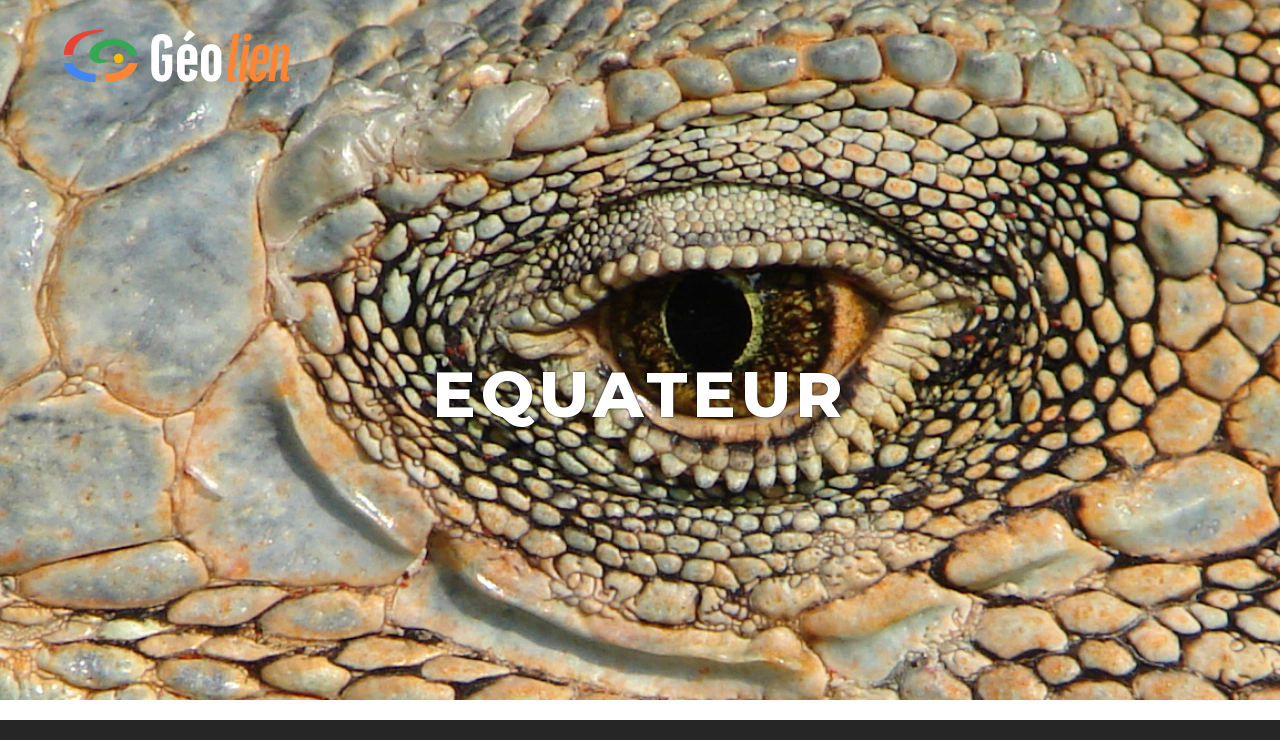

--- FILE ---
content_type: text/html; charset=UTF-8
request_url: https://www.geolien.fr/voyage-pour/equateur/
body_size: 10692
content:
<!DOCTYPE html>
<html lang="fr-FR">
	<head>
		
		<meta charset="UTF-8" />
		<meta name="viewport" content="width=device-width, initial-scale=1">

		<meta name='robots' content='index, follow, max-image-preview:large, max-snippet:-1, max-video-preview:-1' />

	<!-- This site is optimized with the Yoast SEO plugin v26.8 - https://yoast.com/product/yoast-seo-wordpress/ -->
	<title>Equateur - Géolien</title>
	<link rel="canonical" href="https://www.geolien.fr/voyage-pour/equateur/" />
	<meta property="og:locale" content="fr_FR" />
	<meta property="og:type" content="article" />
	<meta property="og:title" content="Equateur - Géolien" />
	<meta property="og:url" content="https://www.geolien.fr/voyage-pour/equateur/" />
	<meta property="og:site_name" content="Géolien" />
	<meta property="article:modified_time" content="2024-01-13T17:37:44+00:00" />
	<meta property="og:image" content="https://www.geolien.fr/wp-content/uploads/2018/02/Pano-Equateur.jpg" />
	<meta property="og:image:width" content="2816" />
	<meta property="og:image:height" content="631" />
	<meta property="og:image:type" content="image/jpeg" />
	<meta name="twitter:card" content="summary_large_image" />
	<meta name="twitter:description" content="[gallery link=&quot;none&quot; ids=&quot;10287,10288,10289&quot;]" />
	<meta name="twitter:label1" content="Durée de lecture estimée" />
	<meta name="twitter:data1" content="1 minute" />
	<script type="application/ld+json" class="yoast-schema-graph">{"@context":"https://schema.org","@graph":[{"@type":"WebPage","@id":"https://www.geolien.fr/voyage-pour/equateur/","url":"https://www.geolien.fr/voyage-pour/equateur/","name":"Equateur - Géolien","isPartOf":{"@id":"https://www.geolien.fr/#website"},"primaryImageOfPage":{"@id":"https://www.geolien.fr/voyage-pour/equateur/#primaryimage"},"image":{"@id":"https://www.geolien.fr/voyage-pour/equateur/#primaryimage"},"thumbnailUrl":"https://www.geolien.fr/wp-content/uploads/2018/02/Pano-Equateur.jpg","datePublished":"2018-02-16T23:30:11+00:00","dateModified":"2024-01-13T17:37:44+00:00","breadcrumb":{"@id":"https://www.geolien.fr/voyage-pour/equateur/#breadcrumb"},"inLanguage":"fr-FR","potentialAction":[{"@type":"ReadAction","target":["https://www.geolien.fr/voyage-pour/equateur/"]}]},{"@type":"ImageObject","inLanguage":"fr-FR","@id":"https://www.geolien.fr/voyage-pour/equateur/#primaryimage","url":"https://www.geolien.fr/wp-content/uploads/2018/02/Pano-Equateur.jpg","contentUrl":"https://www.geolien.fr/wp-content/uploads/2018/02/Pano-Equateur.jpg","width":2816,"height":631},{"@type":"BreadcrumbList","@id":"https://www.geolien.fr/voyage-pour/equateur/#breadcrumb","itemListElement":[{"@type":"ListItem","position":1,"name":"Home","item":"https://www.geolien.fr/"},{"@type":"ListItem","position":2,"name":"Pays","item":"https://www.geolien.fr/voyage-pour/"},{"@type":"ListItem","position":3,"name":"Equateur"}]},{"@type":"WebSite","@id":"https://www.geolien.fr/#website","url":"https://www.geolien.fr/","name":"Géolien","description":"invitation au voyage","potentialAction":[{"@type":"SearchAction","target":{"@type":"EntryPoint","urlTemplate":"https://www.geolien.fr/?s={search_term_string}"},"query-input":{"@type":"PropertyValueSpecification","valueRequired":true,"valueName":"search_term_string"}}],"inLanguage":"fr-FR"}]}</script>
	<!-- / Yoast SEO plugin. -->


<link rel='dns-prefetch' href='//fonts.googleapis.com' />
<link rel="alternate" title="oEmbed (JSON)" type="application/json+oembed" href="https://www.geolien.fr/wp-json/oembed/1.0/embed?url=https%3A%2F%2Fwww.geolien.fr%2Fvoyage-pour%2Fequateur%2F" />
<link rel="alternate" title="oEmbed (XML)" type="text/xml+oembed" href="https://www.geolien.fr/wp-json/oembed/1.0/embed?url=https%3A%2F%2Fwww.geolien.fr%2Fvoyage-pour%2Fequateur%2F&#038;format=xml" />
<style id='wp-img-auto-sizes-contain-inline-css' type='text/css'>
img:is([sizes=auto i],[sizes^="auto," i]){contain-intrinsic-size:3000px 1500px}
/*# sourceURL=wp-img-auto-sizes-contain-inline-css */
</style>
<style id='wp-emoji-styles-inline-css' type='text/css'>

	img.wp-smiley, img.emoji {
		display: inline !important;
		border: none !important;
		box-shadow: none !important;
		height: 1em !important;
		width: 1em !important;
		margin: 0 0.07em !important;
		vertical-align: -0.1em !important;
		background: none !important;
		padding: 0 !important;
	}
/*# sourceURL=wp-emoji-styles-inline-css */
</style>
<style id='wp-block-library-inline-css' type='text/css'>
:root{--wp-block-synced-color:#7a00df;--wp-block-synced-color--rgb:122,0,223;--wp-bound-block-color:var(--wp-block-synced-color);--wp-editor-canvas-background:#ddd;--wp-admin-theme-color:#007cba;--wp-admin-theme-color--rgb:0,124,186;--wp-admin-theme-color-darker-10:#006ba1;--wp-admin-theme-color-darker-10--rgb:0,107,160.5;--wp-admin-theme-color-darker-20:#005a87;--wp-admin-theme-color-darker-20--rgb:0,90,135;--wp-admin-border-width-focus:2px}@media (min-resolution:192dpi){:root{--wp-admin-border-width-focus:1.5px}}.wp-element-button{cursor:pointer}:root .has-very-light-gray-background-color{background-color:#eee}:root .has-very-dark-gray-background-color{background-color:#313131}:root .has-very-light-gray-color{color:#eee}:root .has-very-dark-gray-color{color:#313131}:root .has-vivid-green-cyan-to-vivid-cyan-blue-gradient-background{background:linear-gradient(135deg,#00d084,#0693e3)}:root .has-purple-crush-gradient-background{background:linear-gradient(135deg,#34e2e4,#4721fb 50%,#ab1dfe)}:root .has-hazy-dawn-gradient-background{background:linear-gradient(135deg,#faaca8,#dad0ec)}:root .has-subdued-olive-gradient-background{background:linear-gradient(135deg,#fafae1,#67a671)}:root .has-atomic-cream-gradient-background{background:linear-gradient(135deg,#fdd79a,#004a59)}:root .has-nightshade-gradient-background{background:linear-gradient(135deg,#330968,#31cdcf)}:root .has-midnight-gradient-background{background:linear-gradient(135deg,#020381,#2874fc)}:root{--wp--preset--font-size--normal:16px;--wp--preset--font-size--huge:42px}.has-regular-font-size{font-size:1em}.has-larger-font-size{font-size:2.625em}.has-normal-font-size{font-size:var(--wp--preset--font-size--normal)}.has-huge-font-size{font-size:var(--wp--preset--font-size--huge)}.has-text-align-center{text-align:center}.has-text-align-left{text-align:left}.has-text-align-right{text-align:right}.has-fit-text{white-space:nowrap!important}#end-resizable-editor-section{display:none}.aligncenter{clear:both}.items-justified-left{justify-content:flex-start}.items-justified-center{justify-content:center}.items-justified-right{justify-content:flex-end}.items-justified-space-between{justify-content:space-between}.screen-reader-text{border:0;clip-path:inset(50%);height:1px;margin:-1px;overflow:hidden;padding:0;position:absolute;width:1px;word-wrap:normal!important}.screen-reader-text:focus{background-color:#ddd;clip-path:none;color:#444;display:block;font-size:1em;height:auto;left:5px;line-height:normal;padding:15px 23px 14px;text-decoration:none;top:5px;width:auto;z-index:100000}html :where(.has-border-color){border-style:solid}html :where([style*=border-top-color]){border-top-style:solid}html :where([style*=border-right-color]){border-right-style:solid}html :where([style*=border-bottom-color]){border-bottom-style:solid}html :where([style*=border-left-color]){border-left-style:solid}html :where([style*=border-width]){border-style:solid}html :where([style*=border-top-width]){border-top-style:solid}html :where([style*=border-right-width]){border-right-style:solid}html :where([style*=border-bottom-width]){border-bottom-style:solid}html :where([style*=border-left-width]){border-left-style:solid}html :where(img[class*=wp-image-]){height:auto;max-width:100%}:where(figure){margin:0 0 1em}html :where(.is-position-sticky){--wp-admin--admin-bar--position-offset:var(--wp-admin--admin-bar--height,0px)}@media screen and (max-width:600px){html :where(.is-position-sticky){--wp-admin--admin-bar--position-offset:0px}}
/*wp_block_styles_on_demand_placeholder:69710f655be01*/
/*# sourceURL=wp-block-library-inline-css */
</style>
<style id='classic-theme-styles-inline-css' type='text/css'>
/*! This file is auto-generated */
.wp-block-button__link{color:#fff;background-color:#32373c;border-radius:9999px;box-shadow:none;text-decoration:none;padding:calc(.667em + 2px) calc(1.333em + 2px);font-size:1.125em}.wp-block-file__button{background:#32373c;color:#fff;text-decoration:none}
/*# sourceURL=/wp-includes/css/classic-themes.min.css */
</style>
<link rel='stylesheet' id='rs-plugin-settings-css' href='https://www.geolien.fr/wp-content/plugins/revslider/public/assets/css/settings.css?ver=5.4.3' type='text/css' media='all' />
<style id='rs-plugin-settings-inline-css' type='text/css'>
#rs-demo-id {}
/*# sourceURL=rs-plugin-settings-inline-css */
</style>
<link rel='stylesheet' id='geolien-css' href='https://www.geolien.fr/wp-content/themes/geolien/style.css?ver=6.9' type='text/css' media='all' />
<link rel='stylesheet' id='sprites-css' href='https://www.geolien.fr/wp-content/themes/geolien/css/sprites.css?ver=6.9' type='text/css' media='all' />
<link rel='stylesheet' id='mobile-css' href='https://www.geolien.fr/wp-content/themes/geolien/css/mobile.css?ver=6.9' type='text/css' media='all' />
<link rel='stylesheet' id='font-open-sans-css' href='https://fonts.googleapis.com/css?family=Open+Sans%3A400%2C800&#038;ver=6.9' type='text/css' media='all' />
<link rel='stylesheet' id='font-montserrat-css' href='https://fonts.googleapis.com/css?family=Montserrat%3A800&#038;ver=6.9' type='text/css' media='all' />
<link rel='stylesheet' id='dashicons-css' href='https://www.geolien.fr/wp-includes/css/dashicons.min.css?ver=6.9' type='text/css' media='all' />
<link rel='stylesheet' id='bxslider-css' href='https://www.geolien.fr/wp-content/themes/geolien/css/jquery.bxslider.min.css?ver=6.9' type='text/css' media='all' />
<link rel='stylesheet' id='wpzoom-social-icons-socicon-css' href='https://www.geolien.fr/wp-content/plugins/social-icons-widget-by-wpzoom/assets/css/wpzoom-socicon.css?ver=1768491871' type='text/css' media='all' />
<link rel='stylesheet' id='wpzoom-social-icons-genericons-css' href='https://www.geolien.fr/wp-content/plugins/social-icons-widget-by-wpzoom/assets/css/genericons.css?ver=1768491871' type='text/css' media='all' />
<link rel='stylesheet' id='wpzoom-social-icons-academicons-css' href='https://www.geolien.fr/wp-content/plugins/social-icons-widget-by-wpzoom/assets/css/academicons.min.css?ver=1768491871' type='text/css' media='all' />
<link rel='stylesheet' id='wpzoom-social-icons-font-awesome-3-css' href='https://www.geolien.fr/wp-content/plugins/social-icons-widget-by-wpzoom/assets/css/font-awesome-3.min.css?ver=1768491871' type='text/css' media='all' />
<link rel='stylesheet' id='wpzoom-social-icons-styles-css' href='https://www.geolien.fr/wp-content/plugins/social-icons-widget-by-wpzoom/assets/css/wpzoom-social-icons-styles.css?ver=1768491871' type='text/css' media='all' />
<link rel='preload' as='font'  id='wpzoom-social-icons-font-academicons-woff2-css' href='https://www.geolien.fr/wp-content/plugins/social-icons-widget-by-wpzoom/assets/font/academicons.woff2?v=1.9.2'  type='font/woff2' crossorigin />
<link rel='preload' as='font'  id='wpzoom-social-icons-font-fontawesome-3-woff2-css' href='https://www.geolien.fr/wp-content/plugins/social-icons-widget-by-wpzoom/assets/font/fontawesome-webfont.woff2?v=4.7.0'  type='font/woff2' crossorigin />
<link rel='preload' as='font'  id='wpzoom-social-icons-font-genericons-woff-css' href='https://www.geolien.fr/wp-content/plugins/social-icons-widget-by-wpzoom/assets/font/Genericons.woff'  type='font/woff' crossorigin />
<link rel='preload' as='font'  id='wpzoom-social-icons-font-socicon-woff2-css' href='https://www.geolien.fr/wp-content/plugins/social-icons-widget-by-wpzoom/assets/font/socicon.woff2?v=4.5.4'  type='font/woff2' crossorigin />
<script type="text/javascript" src="https://www.geolien.fr/wp-includes/js/jquery/jquery.min.js?ver=3.7.1" id="jquery-core-js"></script>
<script type="text/javascript" src="https://www.geolien.fr/wp-includes/js/jquery/jquery-migrate.min.js?ver=3.4.1" id="jquery-migrate-js"></script>
<link rel="https://api.w.org/" href="https://www.geolien.fr/wp-json/" /><link rel="alternate" title="JSON" type="application/json" href="https://www.geolien.fr/wp-json/wp/v2/country/2446" /><link rel="EditURI" type="application/rsd+xml" title="RSD" href="https://www.geolien.fr/xmlrpc.php?rsd" />
<meta name="generator" content="WordPress 6.9" />
<link rel='shortlink' href='https://www.geolien.fr/?p=2446' />
		<style type="text/css">
			#primary-title {
				color: #ffffff;
			}

            @media screen and (min-width: 1400px) {
                #top-menu li:hover {
				    box-shadow: inset 365px 0 0 0 #faba06;
			    }
            }
            
			body,
			#top-menu li,
			#carousel,
			#unmissable li
			{
				background: #262626;
			}

            				
				body > header {
                    background: url('https://www.geolien.fr/wp-content/uploads/2018/02/Pano-Equateur.jpg') top center no-repeat;
                    background-size: cover;
                                            height: 300px;
                    				}
			
		</style>
	<meta name="generator" content="Powered by Slider Revolution 5.4.3 - responsive, Mobile-Friendly Slider Plugin for WordPress with comfortable drag and drop interface." />
<link rel="icon" href="https://www.geolien.fr/wp-content/uploads/2019/06/Logo-Geolien-G-2-45x45.png" sizes="32x32" />
<link rel="icon" href="https://www.geolien.fr/wp-content/uploads/2019/06/Logo-Geolien-G-2.png" sizes="192x192" />
<link rel="apple-touch-icon" href="https://www.geolien.fr/wp-content/uploads/2019/06/Logo-Geolien-G-2.png" />
<meta name="msapplication-TileImage" content="https://www.geolien.fr/wp-content/uploads/2019/06/Logo-Geolien-G-2.png" />
<script type="text/javascript">function setREVStartSize(e){
				try{ var i=jQuery(window).width(),t=9999,r=0,n=0,l=0,f=0,s=0,h=0;					
					if(e.responsiveLevels&&(jQuery.each(e.responsiveLevels,function(e,f){f>i&&(t=r=f,l=e),i>f&&f>r&&(r=f,n=e)}),t>r&&(l=n)),f=e.gridheight[l]||e.gridheight[0]||e.gridheight,s=e.gridwidth[l]||e.gridwidth[0]||e.gridwidth,h=i/s,h=h>1?1:h,f=Math.round(h*f),"fullscreen"==e.sliderLayout){var u=(e.c.width(),jQuery(window).height());if(void 0!=e.fullScreenOffsetContainer){var c=e.fullScreenOffsetContainer.split(",");if (c) jQuery.each(c,function(e,i){u=jQuery(i).length>0?u-jQuery(i).outerHeight(!0):u}),e.fullScreenOffset.split("%").length>1&&void 0!=e.fullScreenOffset&&e.fullScreenOffset.length>0?u-=jQuery(window).height()*parseInt(e.fullScreenOffset,0)/100:void 0!=e.fullScreenOffset&&e.fullScreenOffset.length>0&&(u-=parseInt(e.fullScreenOffset,0))}f=u}else void 0!=e.minHeight&&f<e.minHeight&&(f=e.minHeight);e.c.closest(".rev_slider_wrapper").css({height:f})					
				}catch(d){console.log("Failure at Presize of Slider:"+d)}
			};</script>
	</head>

	<body class="wp-singular country-template-default single single-country postid-2446 single-format-standard wp-theme-geolien">
		<header>
			<div id="header-wrapper">
				<div id="header-upper">
											<div id="logo"><a href="/" title="Vers l'accueil"><img src="https://www.geolien.fr/wp-content/themes/geolien/img/logo.png" /></a></div>
									</div>
				<div id="primary-title">
											<h1>Equateur</h1>
									</div>

							</div>
		</header>


<main>
	<article>
		
		<div id="whishes" style="display: none">
			<div id="tour-wrapper">
									<div class="tour-thumb rounded">
						<img src="https://www.geolien.fr/wp-content/themes/geolien/img/categories/circuit-decouverte.png" />

						<a href="/tour-operator/?categories[]=circuit-decouverte&c=2446"  class="legend">
							Circuit découverte&nbsp;(28)
						</a>
					</div>
									<div class="tour-thumb rounded">
						<img src="https://www.geolien.fr/wp-content/themes/geolien/img/categories/itinerant-et-randonnees.png" />

						<a href="/tour-operator/?categories[]=itinerant-et-randonnees&c=2446"  class="legend">
							Itinérant et randonnées&nbsp;(19)
						</a>
					</div>
									<div class="tour-thumb rounded">
						<img src="https://www.geolien.fr/wp-content/themes/geolien/img/categories/trekking-et-aventure.png" />

						<a href="/tour-operator/?categories[]=trekking-et-aventure&c=2446"  class="legend">
							Trekking et aventure&nbsp;(15)
						</a>
					</div>
									<div class="tour-thumb rounded">
						<img src="https://www.geolien.fr/wp-content/themes/geolien/img/categories/ecotourisme.png" />

						<a href="/tour-operator/?categories[]=ecotourisme&c=2446"  class="legend">
							Écotourisme&nbsp;(7)
						</a>
					</div>
									<div class="tour-thumb rounded">
						<img src="https://www.geolien.fr/wp-content/themes/geolien/img/categories/solidaire-et-humain.png" />

						<a href="/tour-operator/?categories[]=solidaire-et-humain&c=2446"  class="legend">
							Solidaire et humain&nbsp;(7)
						</a>
					</div>
									<div class="tour-thumb rounded">
						<img src="https://www.geolien.fr/wp-content/themes/geolien/img/categories/insolite-et-exceptionnel.png" />

						<a href="/tour-operator/?categories[]=insolite-et-exceptionnel&c=2446"  class="legend">
							Insolite et exceptionnel&nbsp;(4)
						</a>
					</div>
							</div>
		</div>

		<div id="suggest" style="display: none">
			<form id="suggest-wrapper" action="#" method="post">
				<p>Vous connaissez un site qui mériterait de figurer sur Géolien ? Confiez-nous l'adresse !</p>
				<div><label for="name">Nom du site :</label><input type="text" name="name" placeholder="Geolien" /></div>
				<div><label for="url">Adresse du site :</label><input type="text" name="url" placeholder="https://www.geolien.fr" /></div>
				<div class="submit"><button type="submit" class="btn rounded" name="action" value="suggest">Partager</button></div>
			</form>
		</div>

		<div class="row flex-column-reverse-mobile">
			<div id="country-main" class="main-col">
				<div id="top-slider" class="slider">
					

<div id="bx-gallery-0" class="bxslider-gallery adaptive-height-on ">
    <div class="gallery-wrapper">
        <div class="bxslider">
                            <div class="bxslide"><img decoding="async" src="https://www.geolien.fr/wp-content/uploads/2018/02/Trio-Equateur-1.jpg" alt="" title="Trio Equateur (1)" /></div>
                            <div class="bxslide"><img decoding="async" src="https://www.geolien.fr/wp-content/uploads/2018/02/Trio-Equateur-2.jpg" alt="" title="Trio Equateur (2)" /></div>
                            <div class="bxslide"><img decoding="async" src="https://www.geolien.fr/wp-content/uploads/2018/02/Trio-Equateur-3.jpg" alt="" title="Trio Equateur (3)" /></div>
                    </div>
    </div>

    
</div>
				</div>

				<ul id="country-top-menu" class="inline-menu">
					<li><a href="https://www.google.com/maps/embed/v1/place?q=Equateur&amp;key=AIzaSyAxMEjxiXeKaWO9jIXKJ4c7bJj8sheWZJg#TB_inline?width=800&height=600&TB_iframe=true" class="thickbox"><span class="sprite map"></span> Carte</a></li>
					<li><a href="http://www.diplomatie.gouv.fr/fr/conseils-aux-voyageurs/conseils-par-pays/equateur" target="_blank"><span class="sprite bubble"></span> Conseils</a></li>

											<li><a href="https://www.routard.com/guide/equateur/1349/traditions_et_coutumes.htm" target="_blank"><span class="sprite guitar"></span> Traditions</a></li>
					
											<li><a href="https://whc.unesco.org/fr/etatsparties/ec" target="_blank"><span class="sprite pyramid"></span> Patrimoine</a></li>
									</ul>

				<nav id="tabs">
					<ul class="inline-menu">
						<li><a href="#before"><span class="sprite cog-time"></span> Avant de partir</a></li>
						<li><a href="#essentials"><span class="sprite help"></span> L'essentiel</a></li>
						<li><a href="#population"><span class="sprite peoples"></span> La population</a></li>
						<li><a href="#area"><span class="sprite earth"></span> L'étendue</a></li>
						<li><a href="#neighbors"><span class="sprite compass"></span> Les voisins</a></li>
					</ul>
				</nav>
			</div>

			<div id="country-card" class="secondary-col shadowed flex-column-reverse-mobile">
				<h2 id="continent-title" class="uppercase">Amérique</h2>

				<div id="switcher">
											<div><img src="https://www.geolien.fr/wp-content/uploads/2018/02/Drapeau-Equateur.png" class="rounded" /></div>
																<div><img src="https://www.geolien.fr/wp-content/uploads/2018/02/Equateur-President-de-la-Republique-Daniel-Noboa-2.jpg" class="rounded" title="Daniel Noboa (Président de la République)   " /></div>
									</div>

				<div>
					<h3 class="uppercase">Devise</h3>
					<quote>La paix et le bonheur, la gloire et le triomphe</quote>
				</div>

									<img id="embleme" src="https://www.geolien.fr/wp-content/uploads/2018/02/Equateur.png" class="rounded" />
				
				<div id="anthem">
					<h3 class="uppercase">Écouter l'hymne</h3>
					<p>Nous te saluons, oh patrie</p>
					<div><audio preload="metadata" src="https://www.geolien.fr/wp-content/uploads/2018/02/Hymne-Equateur.mp3" controls ></audio></div>
				</div>
			</div>
		</div>

		<div class="row flex-column-mobile">
			<div id="panels-wrapper" class="main-col">
				<div id="panels" class="rounded">
					<div id="before" class="panel">
						<ul>
													
															<li><strong>Budget du vol (A/R)&nbsp;:</strong> <span style="font-size: 15px" title="De 800 à 1200 €"><span class="sprite budget"></span> <span class="sprite budget"></span> <span class="sprite budget"></span> <span class="sprite budget"></span> <span class="sprite budget-empty"></span> </span></li>
																				
															<li><strong>Durée du voyage&nbsp;:</strong> 14&nbsp;h 45&nbsp;min (Paris - Quito   avec 1 escale)</li>
																				
															<li><strong>Décalage horaire&nbsp;:</strong> Été&nbsp;: &minus; 7 heures et &minus; 8 heures (Galapagos) | Hiver&nbsp;: &minus; 6 heures et &minus; 7 heures (Galapagos)</li>
																				
															<li><strong>Passeport&nbsp;:</strong> Oui (valide au moins 6 mois après la date de retour)</li>
																				
															<li><strong>Visa&nbsp;:</strong> Non (dispense de visa pour un séjour de moins de 90 jours)<div class="pull-right"><a class="cfs-hyperlink" href="https://www.diplomatie.gouv.fr/fr/conseils-aux-voyageurs/conseils-par-pays/equateur/#entree" target="_blank"><span class="text">en savoir plus</span></a></div></li>
																				
															<li><strong>Vaccination&nbsp;:</strong> Oui (vaccins universels à jour et hépatite A)<div class="pull-right"><a class="cfs-hyperlink" href="https://www.pasteur.fr/fr/centre-medical/preparer-son-voyage/equateur" target="_blank"><span class="text">infos vaccinations</span></a></div></li>
																				
															<li><strong>Degré de sécurité&nbsp;:</strong> <span style="font-size: 15px" title="Moyen"><span class="sprite security"></span> <span class="sprite security"></span> <span class="sprite security-empty"></span> </span></li>
																				
															<li><strong>Adaptateur électrique&nbsp;:</strong> Oui</li>
																			</ul>
					</div>

					<div id="essentials" class="panel">
						<ul>
													
															<li><strong>Capitale&nbsp;:</strong> Quito</li>
																				
															<li><strong>Monnaie&nbsp;:</strong> Dollar américain<div class="pull-right"><a href="https://xe.com/fr/currencyconverter/convert/?Amount=1&From=EUR&To=USD" target="_blank">Convertisseur</a></div></li>
																				
															<li><strong>Langue(s) officielle(s)&nbsp;:</strong> Espagnol</li>
																				
															<li><strong>Domaine internet&nbsp;:</strong> .ec</li>
																				
															<li><strong>Indicatif téléphonique&nbsp;:</strong> +593</li>
																				
															<li><strong>Climat&nbsp;:</strong> Equatorial<div class="pull-right"><a class="cfs-hyperlink" href="https://www.partir.com/Equateur/quand-partir.html" target="_blank"><span class="text">précisions sur le climat</span></a></div></li>
																				
															<li><strong>Saison idéale&nbsp;:</strong> De mars à juin et octobre à janvier<div class="pull-right"><a class="cfs-hyperlink" href="https://planificateur.a-contresens.net/amerique_du_sud/pays-EC-equateur.html#when-to-go" target="_blank"><span class="text">où et quand ?</span></a></div></li>
																			</ul>
					</div>

					<div id="population" class="panel">
						<ul>
															
																	<li><strong>Gentilé&nbsp;:</strong> Équatorienne, Équatorien</li>
																							
																	<li><strong>Nombre d'habitants&nbsp;:</strong> 17&nbsp;643&nbsp;000<div class="pull-right"><span class="main-color">67<sup>e</sup></span>&nbsp;/ 201</div> (Mars 2020)</li>
																							
																	<li><strong>Dirigeant&nbsp;:</strong> Daniel Noboa (Président de la République)    <span class="pull-right">En fonction depuis le 23/11/2023</span></li>
																							
																	<li><strong>Espérance de vie&nbsp;:</strong> <span class="sprite male"></span> 74,0&nbsp;ans | <span class="sprite female"></span> 80,1&nbsp;ans (2017)<span class="pull-right"><span class="main-color">58<sup>e</sup></span>&nbsp;/ 201</span></li>
																					</ul>
					</div>

					<div id="area" class="panel">
						<ul>
															
																	<li><strong>Superficie&nbsp;:</strong> 256&nbsp;369&nbsp;km²<div class="pull-right"><span class="main-color">77<sup>e</sup></span>&nbsp;/ 201</div></li>
																							
																	<li><strong>Littoral&nbsp;:</strong> 2 237 km</li>
																							
																	<li><strong>Du nord au sud&nbsp;:</strong> 710 km</li>
																							
																	<li><strong>D'ouest en est&nbsp;:</strong> 630 km</li>
																							
																	<li><strong>Point culminant&nbsp;:</strong> Le Chimborazo (6&nbsp;263&nbsp;m)<div class="pull-right"><span class="main-color">14<sup>e</sup></span>&nbsp;/ 201</div></li>
																					</ul>
					</div>

					<div id="neighbors" class="panel">
						<ul>
															
																	<li><strong>Les frontières&nbsp;:</strong> 2 010 km avec 2 voisins</li>
																					</ul>

						<ul >
																								<li class="country"><a href="https://www.geolien.fr/voyage-pour/colombie/" style="color: #00b75b;  border-left: 3px #00b75b solid;">Colombie</a></li>
																																<li class="country"><a href="https://www.geolien.fr/voyage-pour/perou/" style="color: #00b75b;  border-left: 3px #00b75b solid;">Pérou</a></li>
																					</ul>
					</div>
				</div>
			</div>
			<div id="aside-btn" class="secondary-col">
				<a href="#TB_inline?inlineId=whishes&amp;width=800&amp;height=600" class="btn rounded thickbox" title="Un voyage selon vos envies"><span class="sprite signs"></span><span class="flex1">Un voyage selon vos envies / Les agences idéales pour découvrir ce pays</span></a>
				<a href="#TB_inline?inlineId=suggest&amp;width=800&amp;height=600" class="btn rounded thickbox" title="Proposer une agence de voyage"><span class="sprite badge"></span><span class="flex1">Proposer une agence de voyage que vous connaissez</a>
									<a href="https://www.partir.com/Equateur/lieux-d-interet.html" class="btn rounded" target="_blank"><span class="sprite sites"></span> <div class="flex1">Les lieux d'intérêt à découvrir</div></a>
							</div>
		</div>

		<ul id="country-bottom-menu" class="inline-menu">
			<li><span class="sprite gallery"></span> Galerie</li>
		</ul>

		<div id="slider">
			

<div id="bx-gallery-1" class="bxslider-gallery adaptive-height-on ">
    <div class="gallery-wrapper">
        <div class="bxslider">
                            <div class="bxslide"><img decoding="async" src="https://www.geolien.fr/wp-content/uploads/2018/02/10-M-Equateur-9.jpg" alt="" title="10 M Equateur (9)" /></div>
                            <div class="bxslide"><img decoding="async" src="https://www.geolien.fr/wp-content/uploads/2018/02/10-M-Equateur-6.jpg" alt="" title="10 M Equateur (6)" /></div>
                            <div class="bxslide"><img decoding="async" src="https://www.geolien.fr/wp-content/uploads/2018/02/10-M-Equateur-5.jpg" alt="" title="10 M Equateur (5)" /></div>
                            <div class="bxslide"><img decoding="async" src="https://www.geolien.fr/wp-content/uploads/2018/02/10-M-Equateur-3.jpg" alt="" title="10 M Equateur (3)" /></div>
                            <div class="bxslide"><img decoding="async" src="https://www.geolien.fr/wp-content/uploads/2018/02/10-M-Equateur-4.jpg" alt="" title="10 M Equateur (4)" /></div>
                            <div class="bxslide"><img decoding="async" src="https://www.geolien.fr/wp-content/uploads/2018/02/10-M-Equateur-1.jpg" alt="" title="10 M Equateur (1)" /></div>
                            <div class="bxslide"><img decoding="async" src="https://www.geolien.fr/wp-content/uploads/2018/02/10-M-Equateur-10.jpg" alt="" title="10 M Equateur (10)" /></div>
                            <div class="bxslide"><img decoding="async" src="https://www.geolien.fr/wp-content/uploads/2018/02/10-M-Equateur-8.jpg" alt="" title="10 M Equateur (8)" /></div>
                            <div class="bxslide"><img decoding="async" src="https://www.geolien.fr/wp-content/uploads/2018/02/10-M-Equateur-7.jpg" alt="" title="10 M Equateur (7)" /></div>
                            <div class="bxslide"><img decoding="async" src="https://www.geolien.fr/wp-content/uploads/2018/02/10-M-Equateur-2.jpg" alt="" title="10 M Equateur (2)" /></div>
                    </div>
    </div>

    
</div>
		</div>
	</article>
</main>

<style type="text/css">
	#continent-title,
	#tabs a:hover,
	#tabs a.active,
	.btn
	{
		background: #00b75b;
	}

	.main-color {
		color: #00b75b;
	}

	#country-bottom-menu {
		border-bottom: 3px #00b75b solid;
	}

	#panels-wrapper a,
	#TB_window a,
	a.main-color {
		color: #00b75b;
		text-decoration: none;
		position: relative;
	}

	#panels-wrapper a:before {
		content: "";
		position: absolute;
		width: 100%;
		height: 1px;
		bottom: -2px;
		left: 0;
		background-color: #00b75b;
		visibility: hidden;
		-webkit-transform: scaleX(0);
		transform: scaleX(0);
		-webkit-transition: all 0.3s ease-in-out 0s;
		transition: all 0.3s ease-in-out 0s;
	}

	#panels-wrapper a:hover:before {
		visibility: visible;
		-webkit-transform: scaleX(1);
		transform: scaleX(1);
	}

	audio {
		/*
		* Désactivé parce que Chrome fait n'importe quoi.
		* background: #00b75b;
		*/
	}
</style>

<script type="text/javascript">
	var $ = jQuery.noConflict();

	$('#tabs li a').on('click', function(event) {
		event.preventDefault();

		$('#tabs .active').removeClass('active');
		$(this).addClass('active');

		$('.panel').hide();
		$($(this).attr('href')).show();
	});
	$('#tabs li:first a').trigger('click');

	$(document).ready(function() {
		$('#switcher').bxSlider({
			mode: 'horizontal',
			easing: 'ease-in',
			captions: true,
			infiniteLoop: false,
			nextText: '<span class="dashicons dashicons-arrow-right-alt2"></span>',
			prevText: '<span class="dashicons dashicons-arrow-left-alt2"></span>'
		});
	});

	var max = 0;

	$('#panels > .panel').each(function() {
		tmp = $(this).height();

		if(tmp > max) max = tmp;
	});

	$('#panels > .panel').each(function() {
		$(this).height(max);
	});

	// Retrait des titres des images qui polluent un peu les sliders
	$('.bxslider img[title]').each(function() { $(this).removeAttr('title'); });
</script>

		<footer>
			<ul id="footer-wrapper">
				<li><img src="https://www.geolien.fr/wp-content/themes/geolien/img/logo.png" width="180" /></li>
				<li id="text-5" class="widget widget_text">			<div class="textwidget"><p>contact@geolien.fr</p>
</div>
		</li>
<li id="zoom-social-icons-widget-2" class="widget zoom-social-icons-widget">
		
<ul class="zoom-social-icons-list zoom-social-icons-list--with-canvas zoom-social-icons-list--rounded zoom-social-icons-list--no-labels">

		
				<li class="zoom-social_icons-list__item">
		<a class="zoom-social_icons-list__link" href="https://www.facebook.com/invitation.voyage/" target="_blank" title="Facebook" >
									
						<span class="screen-reader-text">facebook</span>
			
						<span class="zoom-social_icons-list-span social-icon socicon socicon-facebook" data-hover-rule="background-color" data-hover-color="#3b5998" style="background-color : #3b5998; font-size: 18px; padding:8px" ></span>
			
					</a>
	</li>

	
				<li class="zoom-social_icons-list__item">
		<a class="zoom-social_icons-list__link" href="https://www.instagram.com/geolien.voyage/?hl=fr" target="_blank" title="Instagram" >
									
						<span class="screen-reader-text">instagram</span>
			
						<span class="zoom-social_icons-list-span social-icon socicon socicon-instagram" data-hover-rule="background-color" data-hover-color="#e4405f" style="background-color : #e4405f; font-size: 18px; padding:8px" ></span>
			
					</a>
	</li>

	
</ul>

		</li>
<li id="text-4" class="widget widget_text">			<div class="textwidget"><p>Réalisé et hébergé par l&rsquo;agence WEB KERNL (Tours)</p>
</div>
		</li>
			</ul>
		</footer>

		<!-- Global site tag (gtag.js) - Google Analytics -->
		<script async src="https://www.googletagmanager.com/gtag/js?id=UA-135712486-1"></script>
		<script>
			window.dataLayer = window.dataLayer || [];
			function gtag(){dataLayer.push(arguments);}
			gtag('js', new Date());

			gtag('config', 'UA-135712486-1');
		</script>
		<script type="speculationrules">
{"prefetch":[{"source":"document","where":{"and":[{"href_matches":"/*"},{"not":{"href_matches":["/wp-*.php","/wp-admin/*","/wp-content/uploads/*","/wp-content/*","/wp-content/plugins/*","/wp-content/themes/geolien/*","/*\\?(.+)"]}},{"not":{"selector_matches":"a[rel~=\"nofollow\"]"}},{"not":{"selector_matches":".no-prefetch, .no-prefetch a"}}]},"eagerness":"conservative"}]}
</script>
        <script>
            jQuery('#s').attr('placeholder', 'Rercherche');
        </script>
    <script type="text/javascript" src="https://www.geolien.fr/wp-content/plugins/revslider/public/assets/js/jquery.themepunch.tools.min.js?ver=5.4.3&#039; defer=&#039;defer" id="tp-tools-js"></script>
<script type="text/javascript" src="https://www.geolien.fr/wp-content/plugins/revslider/public/assets/js/jquery.themepunch.revolution.min.js?ver=5.4.3&#039; defer=&#039;defer" id="revmin-js"></script>
<script type="text/javascript" src="https://www.geolien.fr/wp-content/themes/geolien/js/jquery.bxslider.min.js?ver=6.9" id="bx-slider-js"></script>
<script type="text/javascript" src="https://www.geolien.fr/wp-content/plugins/social-icons-widget-by-wpzoom/assets/js/social-icons-widget-frontend.js?ver=1768491871" id="zoom-social-icons-widget-frontend-js"></script>
<script type="text/javascript" id="thickbox-js-extra">
/* <![CDATA[ */
var thickboxL10n = {"next":"Suiv.\u00a0\u003E","prev":"\u003C\u00a0Pr\u00e9c.","image":"Image","of":"sur","close":"Fermer","noiframes":"Cette fonctionnalit\u00e9 requiert des iframes. Les iframes sont d\u00e9sactiv\u00e9es sur votre navigateur, ou alors il ne les accepte pas.","loadingAnimation":"https://www.geolien.fr/wp-includes/js/thickbox/loadingAnimation.gif"};
//# sourceURL=thickbox-js-extra
/* ]]> */
</script>
<script type="text/javascript" src="https://www.geolien.fr/wp-includes/js/thickbox/thickbox.js?ver=3.1-20121105" id="thickbox-js"></script>
<script id="wp-emoji-settings" type="application/json">
{"baseUrl":"https://s.w.org/images/core/emoji/17.0.2/72x72/","ext":".png","svgUrl":"https://s.w.org/images/core/emoji/17.0.2/svg/","svgExt":".svg","source":{"concatemoji":"https://www.geolien.fr/wp-includes/js/wp-emoji-release.min.js?ver=6.9"}}
</script>
<script type="module">
/* <![CDATA[ */
/*! This file is auto-generated */
const a=JSON.parse(document.getElementById("wp-emoji-settings").textContent),o=(window._wpemojiSettings=a,"wpEmojiSettingsSupports"),s=["flag","emoji"];function i(e){try{var t={supportTests:e,timestamp:(new Date).valueOf()};sessionStorage.setItem(o,JSON.stringify(t))}catch(e){}}function c(e,t,n){e.clearRect(0,0,e.canvas.width,e.canvas.height),e.fillText(t,0,0);t=new Uint32Array(e.getImageData(0,0,e.canvas.width,e.canvas.height).data);e.clearRect(0,0,e.canvas.width,e.canvas.height),e.fillText(n,0,0);const a=new Uint32Array(e.getImageData(0,0,e.canvas.width,e.canvas.height).data);return t.every((e,t)=>e===a[t])}function p(e,t){e.clearRect(0,0,e.canvas.width,e.canvas.height),e.fillText(t,0,0);var n=e.getImageData(16,16,1,1);for(let e=0;e<n.data.length;e++)if(0!==n.data[e])return!1;return!0}function u(e,t,n,a){switch(t){case"flag":return n(e,"\ud83c\udff3\ufe0f\u200d\u26a7\ufe0f","\ud83c\udff3\ufe0f\u200b\u26a7\ufe0f")?!1:!n(e,"\ud83c\udde8\ud83c\uddf6","\ud83c\udde8\u200b\ud83c\uddf6")&&!n(e,"\ud83c\udff4\udb40\udc67\udb40\udc62\udb40\udc65\udb40\udc6e\udb40\udc67\udb40\udc7f","\ud83c\udff4\u200b\udb40\udc67\u200b\udb40\udc62\u200b\udb40\udc65\u200b\udb40\udc6e\u200b\udb40\udc67\u200b\udb40\udc7f");case"emoji":return!a(e,"\ud83e\u1fac8")}return!1}function f(e,t,n,a){let r;const o=(r="undefined"!=typeof WorkerGlobalScope&&self instanceof WorkerGlobalScope?new OffscreenCanvas(300,150):document.createElement("canvas")).getContext("2d",{willReadFrequently:!0}),s=(o.textBaseline="top",o.font="600 32px Arial",{});return e.forEach(e=>{s[e]=t(o,e,n,a)}),s}function r(e){var t=document.createElement("script");t.src=e,t.defer=!0,document.head.appendChild(t)}a.supports={everything:!0,everythingExceptFlag:!0},new Promise(t=>{let n=function(){try{var e=JSON.parse(sessionStorage.getItem(o));if("object"==typeof e&&"number"==typeof e.timestamp&&(new Date).valueOf()<e.timestamp+604800&&"object"==typeof e.supportTests)return e.supportTests}catch(e){}return null}();if(!n){if("undefined"!=typeof Worker&&"undefined"!=typeof OffscreenCanvas&&"undefined"!=typeof URL&&URL.createObjectURL&&"undefined"!=typeof Blob)try{var e="postMessage("+f.toString()+"("+[JSON.stringify(s),u.toString(),c.toString(),p.toString()].join(",")+"));",a=new Blob([e],{type:"text/javascript"});const r=new Worker(URL.createObjectURL(a),{name:"wpTestEmojiSupports"});return void(r.onmessage=e=>{i(n=e.data),r.terminate(),t(n)})}catch(e){}i(n=f(s,u,c,p))}t(n)}).then(e=>{for(const n in e)a.supports[n]=e[n],a.supports.everything=a.supports.everything&&a.supports[n],"flag"!==n&&(a.supports.everythingExceptFlag=a.supports.everythingExceptFlag&&a.supports[n]);var t;a.supports.everythingExceptFlag=a.supports.everythingExceptFlag&&!a.supports.flag,a.supports.everything||((t=a.source||{}).concatemoji?r(t.concatemoji):t.wpemoji&&t.twemoji&&(r(t.twemoji),r(t.wpemoji)))});
//# sourceURL=https://www.geolien.fr/wp-includes/js/wp-emoji-loader.min.js
/* ]]> */
</script>
<script type="text/javascript">
    jQuery(document).ready( function($) {
        if ( typeof sliders==="undefined" ) {
    var sliders = new Array();
    }
    sliders['bx-gallery-0'] = $( '#bx-gallery-0 .bxslider' ).bxSlider({


    adaptiveHeight:    true,
    auto:    false,
    mode:    'horizontal',
    speed:    500,
    pause:    3000,
autoHover: true,
stopAutoOnClick: true    });




            if ( typeof sliders==="undefined" ) {
    var sliders = new Array();
    }
    sliders['bx-gallery-1'] = $( '#bx-gallery-1 .bxslider' ).bxSlider({


    adaptiveHeight:    true,
    auto:    false,
    mode:    'horizontal',
    speed:    500,
    pause:    3000,
autoHover: true,
stopAutoOnClick: true    });




    });
</script>
	</body>
</html>



--- FILE ---
content_type: text/css
request_url: https://www.geolien.fr/wp-content/themes/geolien/css/sprites.css?ver=6.9
body_size: 531
content:
.sprite {
    background-image: url(../img/sprites.png);
    background-repeat: no-repeat;
    display: inline-block;
    vertical-align: middle;
}

.sprite.badge {
    width: 32px;
    flex-basis: 32px;
    height: 41px;
    background-position: -5px -5px;
}

.sprite.bed {
    width: 123px;
    height: 79px;
    background-position: -42px -5px;
}

.sprite.bubble {
    width: 49px;
    height: 41px;
    background-position: -175px -5px;
}

.sprite.budget {
    width: 15px;
    height: 15px;
    background-position: -234px -5px;
}

.sprite.budget-empty {
    width: 15px;
    height: 15px;
    background-position: -259px -5px;
}

.sprite.camera {
    width: 38px;
    height: 36px;
    background-position: -284px -5px;
}

.sprite.chronometer {
    width: 123px;
    height: 95px;
    background-position: -234px -51px;
}

.sprite.cog-time {
    width: 51px;
    height: 51px;
    background-position: -5px -156px;
}


a.active .sprite.cog-time,
a:hover .sprite.cog-time,
.sprite.cog-time:hover {
    width: 51px;
    height: 51px;
    background-position: -66px -156px;
}

.sprite.coins {
    width: 38px;
    height: 36px;
    background-position: -332px -5px;
}

.sprite.compass {
    width: 51px;
    height: 51px;
    background-position: -127px -156px;
}

a.active .sprite.compass,
a:hover .sprite.compass,
.sprite.compass:hover {
    width: 51px;
    height: 51px;
    background-position: -188px -156px;
}

.sprite.earth {
    width: 51px;
    height: 51px;
    background-position: -249px -156px;
}


a.active .sprite.earth,
a:hover .sprite.earth,
.sprite.earth:hover {
    width: 51px;
    height: 51px;
    background-position: -310px -156px;
}

.sprite.female {
    width: 27px;
    height: 34px;
    background-position: -380px -5px;
}

.sprite.gallery {
    width: 38px;
    height: 36px;
    background-position: -367px -51px;
}

.sprite.guitar {
    width: 49px;
    height: 41px;
    background-position: -5px -217px;
}

.sprite.help {
    width: 51px;
    height: 51px;
    background-position: -64px -217px;
}


a.active .sprite.help,
a:hover .sprite.help,
.sprite.help:hover {
    width: 51px;
    height: 51px;
    background-position: -125px -217px;
}

.sprite.hiking {
    width: 65px;
    height: 62px;
    background-position: -186px -217px;
}

.sprite.home {
    width: 137px;
    height: 109px;
    background-position: -252px -217px;
}

.sprite.home-arrow {
    width: 86px;
    height: 86px;
    background-position: -417px -5px;
}

.sprite.luggage {
    width: 81px;
    height: 123px;
    background-position: -399px -101px;
}

.sprite.male {
    width: 27px;
    height: 34px;
    background-position: -5px -101px;
}

.sprite.map {
    width: 49px;
    height: 41px;
    background-position: -42px -101px;
    margin-right: 5px;
}

.sprite.peoples {
    width: 51px;
    height: 51px;
    background-position: -399px -234px;
}


a.active .sprite.peoples,
a:hover .sprite.peoples,
.sprite.peoples:hover {
    width: 51px;
    height: 51px;
    background-position: -5px -295px;
}

.sprite.piggy-bank {
    width: 104px;
    height: 120px;
    background-position: -66px -295px;
}

.sprite.plane-ticket {
    width: 123px;
    height: 105px;
    background-position: -180px -336px;
}

.sprite.pyramid {
    width: 38px;
    height: 36px;
    background-position: -101px -101px;
}


a.active .sprite.pyramid,
a:hover .sprite.pyramid,
.sprite.pyramid:hover {
    width: 38px;
    height: 36px;
    background-position: -149px -101px;
}

.sprite.security {
    width: 15px;
    height: 15px;
    background-position: -197px -101px;
}

.sprite.security-empty {
    width: 15px;
    height: 15px;
    background-position: -367px -101px;
}

.sprite.signs {
    width: 42px;
    flex-basis: 42px;
    height: 41px;
    background-position: -460px -234px;
}

.sprite.thumb {
    width: 38px;
    height: 36px;
    background-position: -460px -285px;
}

.sprite.wind-rose {
    width: 70px;
    height: 62px;
    background-position: -399px -331px;
}

.sprite.sites {
    background: url(../img/site.png) no-repeat center center; 
    height: 41px;
    width: 39px;
}

--- FILE ---
content_type: text/css
request_url: https://www.geolien.fr/wp-content/themes/geolien/css/mobile.css?ver=6.9
body_size: 1549
content:
@media screen and (max-width: 1400px) {
	article,
	section,
	.wrapper,
	#header-wrapper,
	#footer-wrapper {
		width: 90%;
	}

	header {
		height: 700px !important;
	}

	.single-island #country-card .btn {
		font-size: .8em;
	}

	.post-type-archive-country article,
	.post-type-archive-tour-operator article {
		width: 45%;
	}

	#main-choice a {
		font-size: 0.9em;
		width: auto;
	}

	.page-template-template-logos #page-content p {
		overflow: auto;
	}

	.panels-agences-link {
		padding-bottom: 15px;
	}
}

@media (max-width: 900px) {
	header {
		height: 600px !important;
	}

	#primary-title h1 {
		font-size: 3em;
	}

	#main-choice {
		flex-direction: column;
		display: flex;
		width: 500px;
		margin: auto;
	}

	#main-choice a:first-child {
		border-top-right-radius: 7px;
		border-right: 0;
		border-bottom: 1px #FFF solid;
	}

	#main-choice a:last-child {
		border-top-right-radius: 0;
		border-left: 0;
	}

	#header-upper {
		align-items: normal;
	}

	#primary-menu ul li {
		font-size: .7em;
		border: 0;
		padding: 0;
	}

	#primary-menu ul li:hover {
		background: transparent;
		color: #fff;
	}

	#top-menu ul {
		width: auto;
		flex-direction: column;
	}

	#unmissable ul {
		width: auto;
	}

		#unmissable li {
			width: calc(100% / 2 - 30px);
		}

	/**
	 * Country page
	 */
	article .flex-column-reverse-mobile {
		flex-direction: column-reverse;
	}

	article .flex-column-mobile {
		flex-direction: column;
	}

	#country-card {
		flex-direction: column;
		align-items: stretch;
		width: 100%;
		margin-bottom: 20px;
		margin-left: 0;
	}

	#country-top-menu {
		flex-wrap: wrap;
	}

		#country-top-menu li:nth-child(2n + 1) {
			text-align: right;
		}

	#country-top-menu li {
		height: auto;
		width: calc(50% - 10px);
		margin: 5px;
		font-size: 0.6em;
	}

	#country-top-menu .sprite {
		transform: scale(0.6);
	}

	#panels .panel ul {
		margin: 0 10px;
	}

	#panels #neighbors {
		padding: 0 10px;
	}

	#aside-btn {
		flex-direction: column;
		justify-content: space-between;
		align-items: stretch;
		width: 100%;
		margin-top: 20px;
		margin-left: 0;
		padding: 0;
	}

	#aside-btn .btn {
		margin: 10px 0;
		font-size: .8em; 
	}

	#aside-btn .btn:last-child {
		margin: 10px 0 !important;
	}

	article .main-col {
		padding: 0;
	}

	#panels-wrapper {
		margin-right: 0;
	}

	.slider img {
		max-width: 100%;
		height: auto;
	}

	#top-slider .bx-wrapper {
		margin: 20px 0 20px 0;
	}

	.post-type-archive-country .wrapper,
	.post-type-archive-tour-operator .wrapper {
		justify-content: space-around;
	}

	.post-type-archive-country article,
	.post-type-archive-tour-operator article {
		width: 45%;
	}

	#mes-envies {
		height: 120vh;
	}

	#mes-envies .thumbnail {
		width: calc(50% - 80px - 10px);
	}

	#mes-envies #step2 .thumbnail {
		width: calc(100% / 2 - 80px - 10px);
	}


	#tabs ul {
		flex-wrap: wrap;
	}

	#tabs li {
		flex: auto;
		width: calc(50% - 2px);
		border: 1px #EDEDED solid;
	}	

	#tabs li a {
		border: 0;
	}

	#map {
		top: 50px;
		height: auto !important;
	}

	#tour-operator-wrapper div {
		width: calc(100%/3 - 80px);
	}

	.single-tour-operator .wrapper {
		flex-direction: column;
	}

	.single-tour-operator .logo {
		margin: 0 0 40px 0;
	}

	#TB_window {
		max-width: 80%;
		margin-left: calc(90% / -2) !important;
		margin-top: 20px !important;
		top: 0 !important;
	}

	#TB_ajaxContent {
		max-width: 90%;
		max-height: 75vh !important;
		overflow: auto;
	}

	#footer-wrapper p {
		margin: 0 10px;
	}
	
	.single-island #sites {
		margin-left: -1em;
		margin-right: -1em;
	}

	.single-island #sites li {
		margin: 0 1em;
	}

	.single-island #sites li a:first-child {
		padding: .5em;
	}

	.single-island #sites img {
		width: 60%;
	}

	.post-type-archive-island article {
		width: calc(100% / 2 - 2em);
	}

	.blog .wrapper {
		flex-direction: column;
	}

		.blog #blog-sidebar {
			margin: 0;
		}
	
	.tour-thumb {
		width: calc(50% - 50px);
	}
}

@media (max-width: 1300px) and (max-height: 700px) {
	#TB_window {
		max-width: 90%;
		margin-left: calc(90% / -2) !important;
		margin-top: 20px !important;
		top: 0 !important;
	}
	#TB_iframeContent {
		height: 500px !important;
	}
}

@media (max-width: 750px) {
	.post-type-archive-tour-operator article h1 {
		font-size: x-large;
	}
}

@media (max-width: 700px) {
	.post-type-archive-tour-operator article h1 {
		font-size: large;
	}
}

@media (max-width: 600px) {
	header {
		height: 300px !important;
	}

		.home header,
		.single-island header {
			height: auto !important;
		}
	
		#primary-title h1 {
			font-size: 2em;	
		}

		.sprite.home-arrow {
			transform: scale(0.5);
		}

		#main-choice {
			width: auto;
			margin: auto;
		}

	#mes-envies {
		height: 2850px;
	}

	#mes-envies .top-bar {
		flex-direction: column;
	}

	#mes-envies .top-bar .btn {
		margin-top: 5px;
		align-self: end;
	}

	#mes-envies .thumbnail {
		width: 100%;
		margin-top: 20px;
		margin-bottom: 20px;
	}

	#mes-envies #step2 .thumbnail {
		width: calc(100% - 80px - 10px);
	}

	.post-type-archive-country article,
	.post-type-archive-tour-operator article {
		width: 100%;
	}

	#tour-operator-categories li {
		flex: auto;
		width: 30%;
		display: flex;
		align-items: stretch;
	}

	#tour-operator-categories li a {
		padding: 5px;
		width: 100%;
	}

	.tour-thumb {
		width: calc(100% - 50px);
	}

	#tour-operator-wrapper div {
		width: calc(100%/2 - 80px);
	}

	.single-tour-operator .category-wrapper {
		width: 100%;
	}

	#footer-wrapper {
		flex-direction: column;
		justify-content: center;
		align-items: center;
		text-align: center;
	}

	.post-type-archive-island #logo {
		max-width: 30%;
	}

		.post-type-archive-island #logo img {
			width: 100%;
		}

	.post-type-archive-island .islands-wrapper {
		justify-content: center;
	}

	.post-type-archive-island article {
		width: calc(100% - 2em);
		max-width: 400px;
	}

	.single-island #sites {
		flex-direction: column;
		margin: 0 auto;
	}

	.single-island #sites li {
		margin: 1em !important;
	}

	.single-island #sites img {
		width: 30%;
	}

	.single-island #tabs a {
		padding: 10px;
	}

	#menu-primary-menu {
		flex-direction: column;
	}

		#menu-primary-menu li {
			text-align: right;
			margin-right: 0 !important;
		}

	#primary-title {
		margin-top: 2em;
	}

	#countries-wrapper article h1 {
		font-size: 2em;
	}
}

@media (max-width: 450px) {
	.single-island #sites li {
		margin: 2em !important;
	}
}

@media (max-width: 400px) {
	header {
		height: 300px !important;
	}

	#primary-title h1 {
		font-size: 1.7em;
	}

	#logo {
		flex-basis: 50%;
	}

	#logo img {
		/*width: 50%;*/
		max-width: 100%;
	}

	#menu-primary-menu {
		flex-direction: column;
	}

	#primary-menu {
		flex: 1;
	}

	#primary-menu ul {
		text-align: right;
	}

	.post-type-archive-country article {
		width: 100%;
	}

	.post-type-archive-country article .legend {
		opacity: 1;
		background: rgba(255, 133, 51, 0.3);
	}

	.post-type-archive-country article p {
		transform: translateY(0);
		opacity: 1;
	}

	.page-template-template-logos #page-content p {
		flex-direction: column;
		align-items: center;
	}

	#tour-operator-wrapper {
		margin: 0;
	}

	#tour-operator-wrapper div {
		width: 100%;
		margin: 20px;
	}

	#suggest-wrapper div {
		flex-direction: column;
	}

	#suggest-wrapper label {
		text-align: center;
		padding: 0;
	}

	#countries-wrapper article h1 {
		font-size: 1.5em;
	}

	#main-choice strong {
		font-size: 1.1em;
	}

}

@media (hover: none) {
	.post-type-archive-tour-operator #countries-wrapper p {
		transform: translateY(0);
		opacity: 1;
	}

	.post-type-archive-tour-operator #countries-wrapper p + p {
		transform: translateY(0);
	}
}
